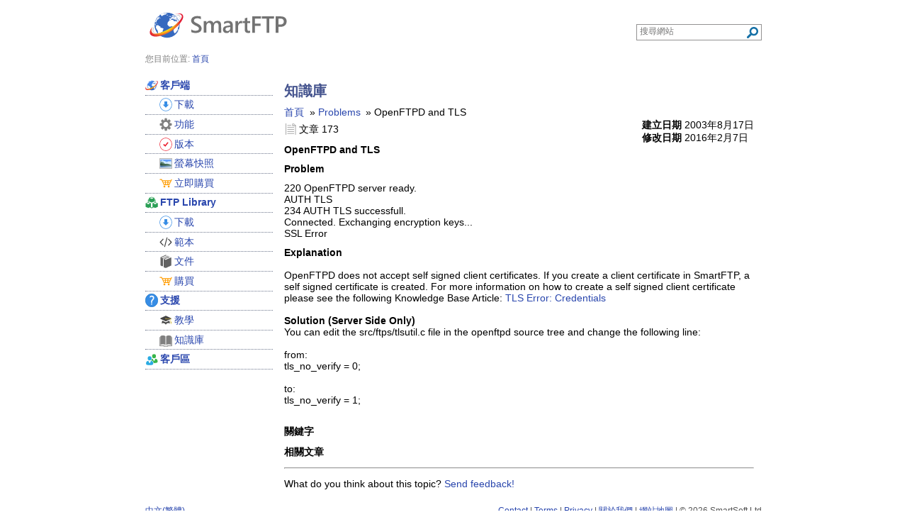

--- FILE ---
content_type: text/html; charset=UTF-8
request_url: https://www.smartftp.com/zh-tw/support/kb/173
body_size: 2773
content:
<!DOCTYPE html><html lang="zh-tw" xmlns="http://www.w3.org/1999/xhtml" xml:lang="zh-tw" dir="ltr"><head>
<meta name="keywords" content="smartftp,&#x20;kb,&#x20;knowledge,&#x20;base,&#x20;OpenFTPD&#x20;and&#x20;TLS" />
<meta name="description" content="OpenFTPD&#x20;and&#x20;TLS" />
<meta name="viewport" content="width&#x3D;device-width,&#x20;initial-scale&#x3D;1" /><title>SmartFTP - OpenFTPD and TLS</title><link href="&#x2F;static&#x2F;support&#x2F;kb&#x2F;css&#x2F;kb.css" media="all" rel="stylesheet" type="text&#x2F;css" />
<link href="https&#x3A;&#x2F;&#x2F;www.smartftp.com&#x2F;zh-tw&#x2F;support&#x2F;kb&#x2F;173" rel="canonical" />
<link href="&#x2F;static&#x2F;css&#x2F;global.css" media="all" rel="stylesheet" type="text&#x2F;css" />
<link href="&#x2F;static&#x2F;favicon.svg" rel="icon" sizes="any" type="image&#x2F;svg&#x2B;xml" />
<link href="&#x2F;static&#x2F;favicon.ico" rel="shortcut&#x20;icon" type="image&#x2F;x-icon" />
<link href="https&#x3A;&#x2F;&#x2F;www.smartftp.com&#x2F;ar-sa&#x2F;support&#x2F;kb&#x2F;173" hreflang="ar-sa" rel="alternate" />
<link href="https&#x3A;&#x2F;&#x2F;www.smartftp.com&#x2F;de-de&#x2F;support&#x2F;kb&#x2F;173" hreflang="de-de" rel="alternate" />
<link href="https&#x3A;&#x2F;&#x2F;www.smartftp.com&#x2F;en-us&#x2F;support&#x2F;kb&#x2F;173" hreflang="en-us" rel="alternate" />
<link href="https&#x3A;&#x2F;&#x2F;www.smartftp.com&#x2F;es-es&#x2F;support&#x2F;kb&#x2F;173" hreflang="es-es" rel="alternate" />
<link href="https&#x3A;&#x2F;&#x2F;www.smartftp.com&#x2F;fr-fr&#x2F;support&#x2F;kb&#x2F;173" hreflang="fr-fr" rel="alternate" />
<link href="https&#x3A;&#x2F;&#x2F;www.smartftp.com&#x2F;it-it&#x2F;support&#x2F;kb&#x2F;173" hreflang="it-it" rel="alternate" />
<link href="https&#x3A;&#x2F;&#x2F;www.smartftp.com&#x2F;ja-jp&#x2F;support&#x2F;kb&#x2F;173" hreflang="ja-jp" rel="alternate" />
<link href="https&#x3A;&#x2F;&#x2F;www.smartftp.com&#x2F;ko-kr&#x2F;support&#x2F;kb&#x2F;173" hreflang="ko-kr" rel="alternate" />
<link href="https&#x3A;&#x2F;&#x2F;www.smartftp.com&#x2F;nl-nl&#x2F;support&#x2F;kb&#x2F;173" hreflang="nl-nl" rel="alternate" />
<link href="https&#x3A;&#x2F;&#x2F;www.smartftp.com&#x2F;pt-br&#x2F;support&#x2F;kb&#x2F;173" hreflang="pt-br" rel="alternate" />
<link href="https&#x3A;&#x2F;&#x2F;www.smartftp.com&#x2F;zh-cn&#x2F;support&#x2F;kb&#x2F;173" hreflang="zh-cn" rel="alternate" />
<link href="https&#x3A;&#x2F;&#x2F;www.smartftp.com&#x2F;zh-tw&#x2F;support&#x2F;kb&#x2F;173" hreflang="zh-tw" rel="alternate" />
<link href="https&#x3A;&#x2F;&#x2F;www.smartftp.com&#x2F;support&#x2F;kb&#x2F;173" hreflang="x-default" rel="alternate" /></head>
<body>

<div id="container">
<header>
	<div id="header">
	<div class="logo"><a href="/zh-tw/" title="Home"><img width="206" height="71" src="/static/svg/logo.svg" alt="SmartFTP"/></a></div>

	<div id="navsearch" role="search">
	<form method="get" action="/zh-tw/search" class="SearchQuery">
		<label for="searcharea">搜尋</label>
		<input name="q" type="search" required="required" id="searcharea" class="SearchQueryTextInput" value="" placeholder="搜尋網站" aria-label="Search through site content"/>
		<label for="searchsubmit">搜尋</label>
		<button id="searchsubmit" class="search-icon SearchQuerySubmit" value="" title="搜尋"></button>
	</form>
	</div>
</div>
</header><nav>
	<div id="navigation">
		<span class="header">您目前位置:</span>
		<ol id="breadcrumbs" vocab="http://schema.org/" typeof="BreadcrumbList"><li property="itemListElement" typeof="ListItem"><a property="item" typeof="WebPage" href="/zh-tw/"><span property="name">首頁</span></a><meta property="position" content="1"></li></ol>	</div>
</nav>
	<div id="inner-container">


	<div class="sidebar-left">
		<nav>
	<div id="menu">
	<ul class="navigation">
    <li>
        <a class="client" href="&#x2F;zh-tw&#x2F;"><span class="client">客戶端</span></a>
        <ul>
            <li>
                <a href="&#x2F;zh-tw&#x2F;download"><span class="client-download">下載</span></a>
            </li>
            <li>
                <a href="&#x2F;zh-tw&#x2F;client&#x2F;features"><span class="client-features">功能</span></a>
            </li>
            <li>
                <a href="&#x2F;zh-tw&#x2F;client&#x2F;editions"><span class="client-editions">版本</span></a>
            </li>
            <li>
                <a href="&#x2F;zh-tw&#x2F;client&#x2F;screenshots"><span class="client-screenshots">螢幕快照</span></a>
            </li>
            <li>
                <a href="&#x2F;zh-tw&#x2F;client&#x2F;purchase&#x2F;buy"><span class="client-purchase-buy">立即購買</span></a>
            </li>
        </ul>
    </li>
    <li>
        <a class="ftplib" href="&#x2F;zh-tw&#x2F;ftplib"><span class="ftplib">FTP Library</span></a>
        <ul>
            <li>
                <a href="&#x2F;zh-tw&#x2F;ftplib&#x2F;download"><span class="ftplib-download">下載</span></a>
            </li>
            <li>
                <a href="&#x2F;zh-tw&#x2F;ftplib&#x2F;samples"><span class="ftplib-samples">範本</span></a>
            </li>
            <li>
                <a href="&#x2F;zh-tw&#x2F;ftplib&#x2F;documentation"><span class="ftplib-documentation">文件</span></a>
            </li>
            <li>
                <a href="&#x2F;zh-tw&#x2F;ftplib&#x2F;purchase"><span class="ftplib-purchase">購買</span></a>
            </li>
        </ul>
    </li>
    <li>
        <a class="support" href="&#x2F;zh-tw&#x2F;support"><span class="support">支援</span></a>
        <ul>
            <li>
                <a href="&#x2F;zh-tw&#x2F;support&#x2F;howto"><span class="support-tutorials">教學</span></a>
            </li>
            <li>
                <a href="&#x2F;zh-tw&#x2F;support&#x2F;kb"><span class="support-kb">知識庫</span></a>
            </li>
        </ul>
    </li>
    <li>
        <a class="customer" href="&#x2F;zh-tw&#x2F;customer"><span class="customer">客戶區</span></a>
    </li>
</ul>	</div>
	</nav>
	</div>
	<main id="content">
<article>

<h1>知識庫</h1>

<div id="kb-navigation"><ol vocab="https://schema.org/" typeof="BreadcrumbList"><li property="itemListElement" typeof="ListItem"><a property="item" typeof="WebPage" href="/zh-tw/support/kb"><span property="name">首頁</span></a><meta property="position" content="1"></li><li property="itemListElement" typeof="ListItem" class="item"><a property="item" typeof="WebPage" href="/zh-tw/support/kb/problems-d326"><span property="name">Problems</span></a><meta property="position" content="2"></li><li property="itemListElement" typeof="ListItem" class="item"><span property="name">OpenFTPD and TLS</span><meta property="position" content="3"></li></ol></div>
<div>
	<div class="kb-date-info">
		<strong>建立日期</strong> <time datetime="2003-08-17T00:29:49+00:00">2003年8月17日</time><br />
		<strong>修改日期</strong> <time datetime="2016-02-07T04:50:49+00:00">2016年2月7日</time><br />
	</div>

	<p><span class="document-icon article-header">文章 173</span></p>

	<p><strong>OpenFTPD and TLS</strong></p>
	<p><strong>Problem</strong></p>
<p class="errormsg">220 OpenFTPD server ready. <br />AUTH TLS <br />234 AUTH TLS successfull. <br />Connected. Exchanging encryption keys... <br />SSL Error</p>
<p><strong>Explanation</strong><br /><br />OpenFTPD does not accept self signed client certificates. If you create a client certificate in SmartFTP, a self signed certificate is created. For more information on how to create a self signed client certificate please see the following Knowledge Base Article: <a href="/support/kb/ssl-error-credentials-f12.html">TLS Error: Credentials</a><br /><br /><strong>Solution (Server Side Only)</strong><br />You can edit the src/ftps/tlsutil.c file in the openftpd source tree and change the following line: <br /><br />from: <br />tls_no_verify = 0; <br /><br />to: <br />tls_no_verify = 1; <br /><br /></p>	<p><strong>關鍵字</strong><br /></p>
	<p><strong>相關文章</strong><br /></p>
</div>
<hr />

<p>
What do you think about this topic? <a href="mailto:webmaster@smartftp.com">Send feedback!</a>
</p>
</article>
	</main>

	</div>

 <footer>
    <div id="copyright">
	<div><div id="languageselection">

<a href="/zh-tw/locale?url=/support/kb/173">中文(繁體)</a></div>
</div>

		<div><a href="/zh-tw/corporate/contact">Contact</a> | <a href="/zh-tw/legal/terms">Terms</a> | <a href="/zh-tw/legal/privacy">Privacy</a> | <a href="/zh-tw/corporate/about">關於我們</a> | <a href="/zh-tw/sitemap">網站地圖</a> | &copy; 2026 SmartSoft Ltd</div>
			</div>
</footer>

</div>


</body>
</html>


--- FILE ---
content_type: text/css; charset=utf-8
request_url: https://www.smartftp.com/static/support/kb/css/kb.css
body_size: 290
content:
.document-icon{background-image:url([data-uri]);background-repeat:no-repeat}.kb-box{margin:1em 0;border:1px solid #45548e}.kb-box-header{background-color:#0064b1;font-weight:700;color:#fff;text-align:center}.kb-box-content{padding:.5em}.kb-box-content table{margin:0}.kb-box-content table td{width:3em;vertical-align:top}.kb-box-content table td+td{width:auto}ul.kb{padding:0!important;margin:1em 0}html[dir=ltr] ul.kb{margin-right:.5em}html[dir=rtl] ul.kb{margin-left:.5em}.ratings{text-align:center}#rateresponsesuccess,#ratewaitforresponse{display:none}.article-header{background-size:1.3em}html[dir=ltr] .article-header{background-position:0 center;padding-left:1.5em}html[dir=rtl] .article-header{background-position:right 0 center;padding-right:1.5em}html[dir=ltr] .kb-date-info{float:right}html[dir=rtl] .kb-date-info{float:left}#kb-navigation ol,ul.kb{list-style-type:none}#kb-navigation li,#kb-navigation ol{padding:0;margin:0;display:inline}html[dir=ltr] #kb-navigation li{padding-right:.25em}html[dir=rtl] #kb-navigation li{padding-left:.25em}#kb-navigation li.item:before{content:" » "}#kb-navigation li.active{font-weight:700}